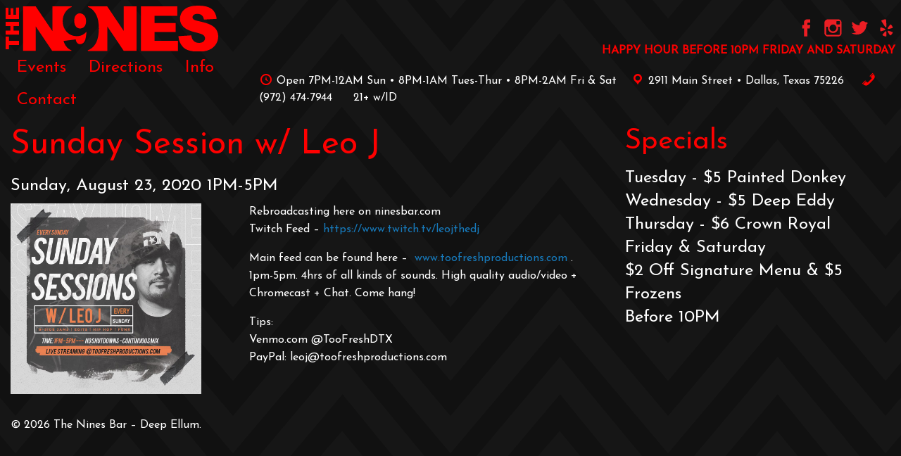

--- FILE ---
content_type: text/html; charset=UTF-8
request_url: https://ninesbar.com/event/sunday-session-w-leo-j-200823/
body_size: 9769
content:

<!doctype html>

  <html class="no-js"  dir="ltr" lang="en-US" prefix="og: https://ogp.me/ns#">

	<head>
		<meta charset="utf-8">
		
		<!-- Force IE to use the latest rendering engine available -->
		<meta http-equiv="X-UA-Compatible" content="IE=edge">

		<!-- Mobile Meta -->
		<meta name="viewport" content="width=device-width, initial-scale=1.0">
		<meta class="foundation-mq">
		
		<!-- If Site Icon isn't set in customizer -->
					<!-- Icons & Favicons -->
			<link rel="icon" href="https://ninesbar.com/wp-content/themes/thenines-joints/favicon.png">
			<link href="https://ninesbar.com/wp-content/themes/thenines-joints/assets/images/apple-icon-touch.png" rel="apple-touch-icon" />	
	    
		<link rel="pingback" href="https://ninesbar.com/xmlrpc.php">

		<title>Sunday Session w/ Leo J | The Nines Bar - Deep Ellum</title>

		<!-- All in One SEO 4.9.3 - aioseo.com -->
	<meta name="robots" content="max-image-preview:large" />
	<meta name="author" content="Allen Falkner"/>
	<link rel="canonical" href="https://ninesbar.com/event/sunday-session-w-leo-j-200823/" />
	<meta name="generator" content="All in One SEO (AIOSEO) 4.9.3" />
		<meta property="og:locale" content="en_US" />
		<meta property="og:site_name" content="The Nines" />
		<meta property="og:type" content="article" />
		<meta property="og:title" content="Sunday Session w/ Leo J" />
		<meta property="og:url" content="https://ninesbar.com/event/sunday-session-w-leo-j-200823/" />
		<meta property="og:image" content="https://ninesbar.com/wp-content/uploads/2019/05/site-header.jpg" />
		<meta property="og:image:secure_url" content="https://ninesbar.com/wp-content/uploads/2019/05/site-header.jpg" />
		<meta property="og:image:width" content="1230" />
		<meta property="og:image:height" content="630" />
		<meta property="article:published_time" content="2020-08-19T17:28:46+00:00" />
		<meta property="article:modified_time" content="2020-08-19T17:46:06+00:00" />
		<meta property="article:publisher" content="https://www.facebook.com/n9nesbar" />
		<meta name="twitter:card" content="summary_large_image" />
		<meta name="twitter:site" content="@ninesbar" />
		<meta name="twitter:title" content="Sunday Session w/ Leo J" />
		<meta name="twitter:image" content="https://ninesbar.com/wp-content/uploads/2019/05/site-header.jpg" />
		<script type="application/ld+json" class="aioseo-schema">
			{"@context":"https:\/\/schema.org","@graph":[{"@type":"BreadcrumbList","@id":"https:\/\/ninesbar.com\/event\/sunday-session-w-leo-j-200823\/#breadcrumblist","itemListElement":[{"@type":"ListItem","@id":"https:\/\/ninesbar.com#listItem","position":1,"name":"Home","item":"https:\/\/ninesbar.com","nextItem":{"@type":"ListItem","@id":"https:\/\/ninesbar.com\/nine_events\/#listItem","name":"Events"}},{"@type":"ListItem","@id":"https:\/\/ninesbar.com\/nine_events\/#listItem","position":2,"name":"Events","item":"https:\/\/ninesbar.com\/nine_events\/","nextItem":{"@type":"ListItem","@id":"https:\/\/ninesbar.com\/event\/sunday-session-w-leo-j-200823\/#listItem","name":"Sunday Session w\/ Leo J"},"previousItem":{"@type":"ListItem","@id":"https:\/\/ninesbar.com#listItem","name":"Home"}},{"@type":"ListItem","@id":"https:\/\/ninesbar.com\/event\/sunday-session-w-leo-j-200823\/#listItem","position":3,"name":"Sunday Session w\/ Leo J","previousItem":{"@type":"ListItem","@id":"https:\/\/ninesbar.com\/nine_events\/#listItem","name":"Events"}}]},{"@type":"Organization","@id":"https:\/\/ninesbar.com\/#organization","name":"The Nines Bar - Deep Ellum","description":"Located in the heart of Deep Ellum, The Nines brings you a wide array of music & eclectic entertainment featuring nationally and locally known DJs and MCs.","url":"https:\/\/ninesbar.com\/","sameAs":["https:\/\/www.instagram.com\/ninesbar\/","https:\/\/www.tiktok.com\/@theninesbar"]},{"@type":"Person","@id":"https:\/\/ninesbar.com\/author\/allen-falkner\/#author","url":"https:\/\/ninesbar.com\/author\/allen-falkner\/","name":"Allen Falkner","image":{"@type":"ImageObject","@id":"https:\/\/ninesbar.com\/event\/sunday-session-w-leo-j-200823\/#authorImage","url":"https:\/\/secure.gravatar.com\/avatar\/80f877c22cb96ccc678d4656415e0bebc02376af7629631e2668d77c5ace0aa9?s=96&d=mm&r=g","width":96,"height":96,"caption":"Allen Falkner"}},{"@type":"WebPage","@id":"https:\/\/ninesbar.com\/event\/sunday-session-w-leo-j-200823\/#webpage","url":"https:\/\/ninesbar.com\/event\/sunday-session-w-leo-j-200823\/","name":"Sunday Session w\/ Leo J | The Nines Bar - Deep Ellum","inLanguage":"en-US","isPartOf":{"@id":"https:\/\/ninesbar.com\/#website"},"breadcrumb":{"@id":"https:\/\/ninesbar.com\/event\/sunday-session-w-leo-j-200823\/#breadcrumblist"},"author":{"@id":"https:\/\/ninesbar.com\/author\/allen-falkner\/#author"},"creator":{"@id":"https:\/\/ninesbar.com\/author\/allen-falkner\/#author"},"image":{"@type":"ImageObject","url":"https:\/\/ninesbar.com\/wp-content\/uploads\/2020\/07\/Sunday-Sessions-Gen.jpg","@id":"https:\/\/ninesbar.com\/event\/sunday-session-w-leo-j-200823\/#mainImage","width":960,"height":960},"primaryImageOfPage":{"@id":"https:\/\/ninesbar.com\/event\/sunday-session-w-leo-j-200823\/#mainImage"},"datePublished":"2020-08-19T17:28:46+00:00","dateModified":"2020-08-19T17:46:06+00:00"},{"@type":"WebSite","@id":"https:\/\/ninesbar.com\/#website","url":"https:\/\/ninesbar.com\/","name":"The Nines Bar - Deep Ellum","description":"Located in the heart of Deep Ellum, The Nines brings you a wide array of music & eclectic entertainment featuring nationally and locally known DJs and MCs.","inLanguage":"en-US","publisher":{"@id":"https:\/\/ninesbar.com\/#organization"}}]}
		</script>
		<!-- All in One SEO -->

<link rel='dns-prefetch' href='//fonts.googleapis.com' />
<link rel="alternate" type="application/rss+xml" title="The Nines Bar - Deep Ellum &raquo; Feed" href="https://ninesbar.com/feed/" />
<link rel="alternate" type="application/rss+xml" title="The Nines Bar - Deep Ellum &raquo; Comments Feed" href="https://ninesbar.com/comments/feed/" />
<link rel="alternate" title="oEmbed (JSON)" type="application/json+oembed" href="https://ninesbar.com/wp-json/oembed/1.0/embed?url=https%3A%2F%2Fninesbar.com%2Fevent%2Fsunday-session-w-leo-j-200823%2F" />
<link rel="alternate" title="oEmbed (XML)" type="text/xml+oembed" href="https://ninesbar.com/wp-json/oembed/1.0/embed?url=https%3A%2F%2Fninesbar.com%2Fevent%2Fsunday-session-w-leo-j-200823%2F&#038;format=xml" />
		<!-- This site uses the Google Analytics by MonsterInsights plugin v9.11.1 - Using Analytics tracking - https://www.monsterinsights.com/ -->
		<!-- Note: MonsterInsights is not currently configured on this site. The site owner needs to authenticate with Google Analytics in the MonsterInsights settings panel. -->
					<!-- No tracking code set -->
				<!-- / Google Analytics by MonsterInsights -->
		<style id='wp-img-auto-sizes-contain-inline-css' type='text/css'>
img:is([sizes=auto i],[sizes^="auto," i]){contain-intrinsic-size:3000px 1500px}
/*# sourceURL=wp-img-auto-sizes-contain-inline-css */
</style>
<style id='wp-emoji-styles-inline-css' type='text/css'>

	img.wp-smiley, img.emoji {
		display: inline !important;
		border: none !important;
		box-shadow: none !important;
		height: 1em !important;
		width: 1em !important;
		margin: 0 0.07em !important;
		vertical-align: -0.1em !important;
		background: none !important;
		padding: 0 !important;
	}
/*# sourceURL=wp-emoji-styles-inline-css */
</style>
<style id='wp-block-library-inline-css' type='text/css'>
:root{--wp-block-synced-color:#7a00df;--wp-block-synced-color--rgb:122,0,223;--wp-bound-block-color:var(--wp-block-synced-color);--wp-editor-canvas-background:#ddd;--wp-admin-theme-color:#007cba;--wp-admin-theme-color--rgb:0,124,186;--wp-admin-theme-color-darker-10:#006ba1;--wp-admin-theme-color-darker-10--rgb:0,107,160.5;--wp-admin-theme-color-darker-20:#005a87;--wp-admin-theme-color-darker-20--rgb:0,90,135;--wp-admin-border-width-focus:2px}@media (min-resolution:192dpi){:root{--wp-admin-border-width-focus:1.5px}}.wp-element-button{cursor:pointer}:root .has-very-light-gray-background-color{background-color:#eee}:root .has-very-dark-gray-background-color{background-color:#313131}:root .has-very-light-gray-color{color:#eee}:root .has-very-dark-gray-color{color:#313131}:root .has-vivid-green-cyan-to-vivid-cyan-blue-gradient-background{background:linear-gradient(135deg,#00d084,#0693e3)}:root .has-purple-crush-gradient-background{background:linear-gradient(135deg,#34e2e4,#4721fb 50%,#ab1dfe)}:root .has-hazy-dawn-gradient-background{background:linear-gradient(135deg,#faaca8,#dad0ec)}:root .has-subdued-olive-gradient-background{background:linear-gradient(135deg,#fafae1,#67a671)}:root .has-atomic-cream-gradient-background{background:linear-gradient(135deg,#fdd79a,#004a59)}:root .has-nightshade-gradient-background{background:linear-gradient(135deg,#330968,#31cdcf)}:root .has-midnight-gradient-background{background:linear-gradient(135deg,#020381,#2874fc)}:root{--wp--preset--font-size--normal:16px;--wp--preset--font-size--huge:42px}.has-regular-font-size{font-size:1em}.has-larger-font-size{font-size:2.625em}.has-normal-font-size{font-size:var(--wp--preset--font-size--normal)}.has-huge-font-size{font-size:var(--wp--preset--font-size--huge)}.has-text-align-center{text-align:center}.has-text-align-left{text-align:left}.has-text-align-right{text-align:right}.has-fit-text{white-space:nowrap!important}#end-resizable-editor-section{display:none}.aligncenter{clear:both}.items-justified-left{justify-content:flex-start}.items-justified-center{justify-content:center}.items-justified-right{justify-content:flex-end}.items-justified-space-between{justify-content:space-between}.screen-reader-text{border:0;clip-path:inset(50%);height:1px;margin:-1px;overflow:hidden;padding:0;position:absolute;width:1px;word-wrap:normal!important}.screen-reader-text:focus{background-color:#ddd;clip-path:none;color:#444;display:block;font-size:1em;height:auto;left:5px;line-height:normal;padding:15px 23px 14px;text-decoration:none;top:5px;width:auto;z-index:100000}html :where(.has-border-color){border-style:solid}html :where([style*=border-top-color]){border-top-style:solid}html :where([style*=border-right-color]){border-right-style:solid}html :where([style*=border-bottom-color]){border-bottom-style:solid}html :where([style*=border-left-color]){border-left-style:solid}html :where([style*=border-width]){border-style:solid}html :where([style*=border-top-width]){border-top-style:solid}html :where([style*=border-right-width]){border-right-style:solid}html :where([style*=border-bottom-width]){border-bottom-style:solid}html :where([style*=border-left-width]){border-left-style:solid}html :where(img[class*=wp-image-]){height:auto;max-width:100%}:where(figure){margin:0 0 1em}html :where(.is-position-sticky){--wp-admin--admin-bar--position-offset:var(--wp-admin--admin-bar--height,0px)}@media screen and (max-width:600px){html :where(.is-position-sticky){--wp-admin--admin-bar--position-offset:0px}}

/*# sourceURL=wp-block-library-inline-css */
</style><style id='global-styles-inline-css' type='text/css'>
:root{--wp--preset--aspect-ratio--square: 1;--wp--preset--aspect-ratio--4-3: 4/3;--wp--preset--aspect-ratio--3-4: 3/4;--wp--preset--aspect-ratio--3-2: 3/2;--wp--preset--aspect-ratio--2-3: 2/3;--wp--preset--aspect-ratio--16-9: 16/9;--wp--preset--aspect-ratio--9-16: 9/16;--wp--preset--color--black: #000000;--wp--preset--color--cyan-bluish-gray: #abb8c3;--wp--preset--color--white: #ffffff;--wp--preset--color--pale-pink: #f78da7;--wp--preset--color--vivid-red: #cf2e2e;--wp--preset--color--luminous-vivid-orange: #ff6900;--wp--preset--color--luminous-vivid-amber: #fcb900;--wp--preset--color--light-green-cyan: #7bdcb5;--wp--preset--color--vivid-green-cyan: #00d084;--wp--preset--color--pale-cyan-blue: #8ed1fc;--wp--preset--color--vivid-cyan-blue: #0693e3;--wp--preset--color--vivid-purple: #9b51e0;--wp--preset--gradient--vivid-cyan-blue-to-vivid-purple: linear-gradient(135deg,rgb(6,147,227) 0%,rgb(155,81,224) 100%);--wp--preset--gradient--light-green-cyan-to-vivid-green-cyan: linear-gradient(135deg,rgb(122,220,180) 0%,rgb(0,208,130) 100%);--wp--preset--gradient--luminous-vivid-amber-to-luminous-vivid-orange: linear-gradient(135deg,rgb(252,185,0) 0%,rgb(255,105,0) 100%);--wp--preset--gradient--luminous-vivid-orange-to-vivid-red: linear-gradient(135deg,rgb(255,105,0) 0%,rgb(207,46,46) 100%);--wp--preset--gradient--very-light-gray-to-cyan-bluish-gray: linear-gradient(135deg,rgb(238,238,238) 0%,rgb(169,184,195) 100%);--wp--preset--gradient--cool-to-warm-spectrum: linear-gradient(135deg,rgb(74,234,220) 0%,rgb(151,120,209) 20%,rgb(207,42,186) 40%,rgb(238,44,130) 60%,rgb(251,105,98) 80%,rgb(254,248,76) 100%);--wp--preset--gradient--blush-light-purple: linear-gradient(135deg,rgb(255,206,236) 0%,rgb(152,150,240) 100%);--wp--preset--gradient--blush-bordeaux: linear-gradient(135deg,rgb(254,205,165) 0%,rgb(254,45,45) 50%,rgb(107,0,62) 100%);--wp--preset--gradient--luminous-dusk: linear-gradient(135deg,rgb(255,203,112) 0%,rgb(199,81,192) 50%,rgb(65,88,208) 100%);--wp--preset--gradient--pale-ocean: linear-gradient(135deg,rgb(255,245,203) 0%,rgb(182,227,212) 50%,rgb(51,167,181) 100%);--wp--preset--gradient--electric-grass: linear-gradient(135deg,rgb(202,248,128) 0%,rgb(113,206,126) 100%);--wp--preset--gradient--midnight: linear-gradient(135deg,rgb(2,3,129) 0%,rgb(40,116,252) 100%);--wp--preset--font-size--small: 13px;--wp--preset--font-size--medium: 20px;--wp--preset--font-size--large: 36px;--wp--preset--font-size--x-large: 42px;--wp--preset--spacing--20: 0.44rem;--wp--preset--spacing--30: 0.67rem;--wp--preset--spacing--40: 1rem;--wp--preset--spacing--50: 1.5rem;--wp--preset--spacing--60: 2.25rem;--wp--preset--spacing--70: 3.38rem;--wp--preset--spacing--80: 5.06rem;--wp--preset--shadow--natural: 6px 6px 9px rgba(0, 0, 0, 0.2);--wp--preset--shadow--deep: 12px 12px 50px rgba(0, 0, 0, 0.4);--wp--preset--shadow--sharp: 6px 6px 0px rgba(0, 0, 0, 0.2);--wp--preset--shadow--outlined: 6px 6px 0px -3px rgb(255, 255, 255), 6px 6px rgb(0, 0, 0);--wp--preset--shadow--crisp: 6px 6px 0px rgb(0, 0, 0);}:where(.is-layout-flex){gap: 0.5em;}:where(.is-layout-grid){gap: 0.5em;}body .is-layout-flex{display: flex;}.is-layout-flex{flex-wrap: wrap;align-items: center;}.is-layout-flex > :is(*, div){margin: 0;}body .is-layout-grid{display: grid;}.is-layout-grid > :is(*, div){margin: 0;}:where(.wp-block-columns.is-layout-flex){gap: 2em;}:where(.wp-block-columns.is-layout-grid){gap: 2em;}:where(.wp-block-post-template.is-layout-flex){gap: 1.25em;}:where(.wp-block-post-template.is-layout-grid){gap: 1.25em;}.has-black-color{color: var(--wp--preset--color--black) !important;}.has-cyan-bluish-gray-color{color: var(--wp--preset--color--cyan-bluish-gray) !important;}.has-white-color{color: var(--wp--preset--color--white) !important;}.has-pale-pink-color{color: var(--wp--preset--color--pale-pink) !important;}.has-vivid-red-color{color: var(--wp--preset--color--vivid-red) !important;}.has-luminous-vivid-orange-color{color: var(--wp--preset--color--luminous-vivid-orange) !important;}.has-luminous-vivid-amber-color{color: var(--wp--preset--color--luminous-vivid-amber) !important;}.has-light-green-cyan-color{color: var(--wp--preset--color--light-green-cyan) !important;}.has-vivid-green-cyan-color{color: var(--wp--preset--color--vivid-green-cyan) !important;}.has-pale-cyan-blue-color{color: var(--wp--preset--color--pale-cyan-blue) !important;}.has-vivid-cyan-blue-color{color: var(--wp--preset--color--vivid-cyan-blue) !important;}.has-vivid-purple-color{color: var(--wp--preset--color--vivid-purple) !important;}.has-black-background-color{background-color: var(--wp--preset--color--black) !important;}.has-cyan-bluish-gray-background-color{background-color: var(--wp--preset--color--cyan-bluish-gray) !important;}.has-white-background-color{background-color: var(--wp--preset--color--white) !important;}.has-pale-pink-background-color{background-color: var(--wp--preset--color--pale-pink) !important;}.has-vivid-red-background-color{background-color: var(--wp--preset--color--vivid-red) !important;}.has-luminous-vivid-orange-background-color{background-color: var(--wp--preset--color--luminous-vivid-orange) !important;}.has-luminous-vivid-amber-background-color{background-color: var(--wp--preset--color--luminous-vivid-amber) !important;}.has-light-green-cyan-background-color{background-color: var(--wp--preset--color--light-green-cyan) !important;}.has-vivid-green-cyan-background-color{background-color: var(--wp--preset--color--vivid-green-cyan) !important;}.has-pale-cyan-blue-background-color{background-color: var(--wp--preset--color--pale-cyan-blue) !important;}.has-vivid-cyan-blue-background-color{background-color: var(--wp--preset--color--vivid-cyan-blue) !important;}.has-vivid-purple-background-color{background-color: var(--wp--preset--color--vivid-purple) !important;}.has-black-border-color{border-color: var(--wp--preset--color--black) !important;}.has-cyan-bluish-gray-border-color{border-color: var(--wp--preset--color--cyan-bluish-gray) !important;}.has-white-border-color{border-color: var(--wp--preset--color--white) !important;}.has-pale-pink-border-color{border-color: var(--wp--preset--color--pale-pink) !important;}.has-vivid-red-border-color{border-color: var(--wp--preset--color--vivid-red) !important;}.has-luminous-vivid-orange-border-color{border-color: var(--wp--preset--color--luminous-vivid-orange) !important;}.has-luminous-vivid-amber-border-color{border-color: var(--wp--preset--color--luminous-vivid-amber) !important;}.has-light-green-cyan-border-color{border-color: var(--wp--preset--color--light-green-cyan) !important;}.has-vivid-green-cyan-border-color{border-color: var(--wp--preset--color--vivid-green-cyan) !important;}.has-pale-cyan-blue-border-color{border-color: var(--wp--preset--color--pale-cyan-blue) !important;}.has-vivid-cyan-blue-border-color{border-color: var(--wp--preset--color--vivid-cyan-blue) !important;}.has-vivid-purple-border-color{border-color: var(--wp--preset--color--vivid-purple) !important;}.has-vivid-cyan-blue-to-vivid-purple-gradient-background{background: var(--wp--preset--gradient--vivid-cyan-blue-to-vivid-purple) !important;}.has-light-green-cyan-to-vivid-green-cyan-gradient-background{background: var(--wp--preset--gradient--light-green-cyan-to-vivid-green-cyan) !important;}.has-luminous-vivid-amber-to-luminous-vivid-orange-gradient-background{background: var(--wp--preset--gradient--luminous-vivid-amber-to-luminous-vivid-orange) !important;}.has-luminous-vivid-orange-to-vivid-red-gradient-background{background: var(--wp--preset--gradient--luminous-vivid-orange-to-vivid-red) !important;}.has-very-light-gray-to-cyan-bluish-gray-gradient-background{background: var(--wp--preset--gradient--very-light-gray-to-cyan-bluish-gray) !important;}.has-cool-to-warm-spectrum-gradient-background{background: var(--wp--preset--gradient--cool-to-warm-spectrum) !important;}.has-blush-light-purple-gradient-background{background: var(--wp--preset--gradient--blush-light-purple) !important;}.has-blush-bordeaux-gradient-background{background: var(--wp--preset--gradient--blush-bordeaux) !important;}.has-luminous-dusk-gradient-background{background: var(--wp--preset--gradient--luminous-dusk) !important;}.has-pale-ocean-gradient-background{background: var(--wp--preset--gradient--pale-ocean) !important;}.has-electric-grass-gradient-background{background: var(--wp--preset--gradient--electric-grass) !important;}.has-midnight-gradient-background{background: var(--wp--preset--gradient--midnight) !important;}.has-small-font-size{font-size: var(--wp--preset--font-size--small) !important;}.has-medium-font-size{font-size: var(--wp--preset--font-size--medium) !important;}.has-large-font-size{font-size: var(--wp--preset--font-size--large) !important;}.has-x-large-font-size{font-size: var(--wp--preset--font-size--x-large) !important;}
/*# sourceURL=global-styles-inline-css */
</style>

<style id='classic-theme-styles-inline-css' type='text/css'>
/*! This file is auto-generated */
.wp-block-button__link{color:#fff;background-color:#32373c;border-radius:9999px;box-shadow:none;text-decoration:none;padding:calc(.667em + 2px) calc(1.333em + 2px);font-size:1.125em}.wp-block-file__button{background:#32373c;color:#fff;text-decoration:none}
/*# sourceURL=/wp-includes/css/classic-themes.min.css */
</style>
<link rel='stylesheet' id='dashicons-css' href='https://ninesbar.com/wp-includes/css/dashicons.min.css?ver=6.9' type='text/css' media='all' />
<link rel='stylesheet' id='foundation-css-css' href='https://ninesbar.com/wp-content/themes/thenines-joints/foundation-sites/dist/css/foundation.min.css?ver=6.4.1' type='text/css' media='all' />
<link rel='stylesheet' id='site-css-css' href='https://ninesbar.com/wp-content/themes/thenines-joints/assets/styles/style.css?ver=1559228391ad' type='text/css' media='all' />
<link rel='stylesheet' id='site-fonts-css' href='https://fonts.googleapis.com/css?family=Josefin+Sans%7CJosefin+Slab%7CKreon%7COswald%7CRighteous%7CFjalla+One&#038;ver=1.1.2' type='text/css' media='all' />
<script type="text/javascript" src="https://ninesbar.com/wp-includes/js/jquery/jquery.min.js?ver=3.7.1" id="jquery-core-js"></script>
<script type="text/javascript" src="https://ninesbar.com/wp-includes/js/jquery/jquery-migrate.min.js?ver=3.4.1" id="jquery-migrate-js"></script>
<link rel="https://api.w.org/" href="https://ninesbar.com/wp-json/" /><link rel="alternate" title="JSON" type="application/json" href="https://ninesbar.com/wp-json/wp/v2/events-api/2127" /><link rel='shortlink' href='https://ninesbar.com/?p=2127' />
		
		
<!-- Google tag (gtag.js) -->
<script async src="https://www.googletagmanager.com/gtag/js?id=G-CNKMJ0LEVM"></script>
<script>
  window.dataLayer = window.dataLayer || [];
  function gtag(){dataLayer.push(arguments);}
  gtag('js', new Date());

  gtag('config', 'G-CNKMJ0LEVM');
</script>


	</head>
			
	<body data-rsssl=1 class="wp-singular nines_calendar-template-default single single-nines_calendar postid-2127 wp-theme-thenines-joints">

		<div class="off-canvas-wrapper">
			
			<!-- Load off-canvas container. Feel free to remove if not using. -->			
			
<div class="off-canvas position-right" id="off-canvas" data-off-canvas>
	<div class='off-canvas-social-icons'>
		<a href="https://www.facebook.com/n9nesbar/" target="_new"><div class='social-icon facebook'></div></a><a href="https://www.instagram.com/ninesbar" target="_new"><div class='social-icon instagram'></div></a><a href="https://twitter.com/ninesbar" target="_new"><div class='social-icon twitter'></div></a><a href="https://www.yelp.com/biz/the-nines-dallas" target="_new"><div class='social-icon yelp'></div></a>
	</div>
	<ul id="offcanvas-nav" class="vertical menu accordion-menu" data-accordion-menu><li id="menu-item-86" class="menu-item menu-item-type-post_type menu-item-object-page menu-item-home menu-item-86"><a href="https://ninesbar.com/">Home</a></li>
<li id="menu-item-85" class="menu-item menu-item-type-post_type menu-item-object-page menu-item-85"><a href="https://ninesbar.com/events/">Events</a></li>
<li id="menu-item-84" class="menu-item menu-item-type-post_type menu-item-object-page menu-item-84"><a href="https://ninesbar.com/directions/">Directions</a></li>
<li id="menu-item-83" class="menu-item menu-item-type-post_type menu-item-object-page menu-item-83"><a href="https://ninesbar.com/info/">Info</a></li>
<li id="menu-item-82" class="menu-item menu-item-type-post_type menu-item-object-page menu-item-82"><a href="https://ninesbar.com/contact/">Contact</a></li>
</ul>
	
</div>
			
			<div class="off-canvas-content" data-off-canvas-content>
				
				<header class="header" role="banner">
							
					 <!-- This navs will be applied to the topbar, above all content 
						  To see additional nav styles, visit the /parts directory -->
					 
<div class="top-bar" id="main-menu">
	<div class="top-bar-left">
			<a href="https://ninesbar.com"><img src='https://ninesbar.com/wp-content/themes/thenines-joints/assets/images/nines-logo.svg' alt="Nines Bar" class='nines-logo-img' style='max-width:302px;'></a>
			<div class="top-bar-right float-right show-for-small-only">
				<a data-toggle="off-canvas"><div class="hamburger"></div><div class="hamburger"></div><div class="hamburger"></div></a>
			</div>
			<div class="show-for-medium primary-nav"><ul id="main-nav" class="medium-horizontal menu" data-responsive-menu="accordion medium-dropdown"><li id="menu-item-50" class="menu-item menu-item-type-post_type menu-item-object-page menu-item-50"><a href="https://ninesbar.com/events/">Events</a></li>
<li id="menu-item-49" class="menu-item menu-item-type-post_type menu-item-object-page menu-item-49"><a href="https://ninesbar.com/directions/">Directions</a></li>
<li id="menu-item-48" class="menu-item menu-item-type-post_type menu-item-object-page menu-item-48"><a href="https://ninesbar.com/info/">Info</a></li>
<li id="menu-item-47" class="menu-item menu-item-type-post_type menu-item-object-page menu-item-47"><a href="https://ninesbar.com/contact/">Contact</a></li>
</ul></div>
	</div>
	<div class="top-bar-right">
		<div class='social-icons'>
			<a href="https://www.facebook.com/n9nesbar/" target="_new"><div class='social-icon facebook'></div></a>
			<a href="https://www.instagram.com/ninesbar" target="_new"><div class='social-icon instagram'></div></a>
			<a href="https://twitter.com/ninesbar" target="_new"><div class='social-icon twitter'></div></a>
			<a href="https://www.yelp.com/biz/the-nines-dallas" target="_new"><div class='social-icon yelp'></div></a>
			<div class='hh-header'>Happy Hour Before 10PM Friday and Saturday</div>
			
		</div>
		<div class='header-address'><span class='dashicons dashicons-clock'></span> Open 7PM-12AM Sun &bull; 8PM-1AM Tues-Thur &bull; 8PM-2AM Fri &amp; Sat<span class='header-bull hide-for-small-only'>&nbsp;&nbsp;&nbsp;</span><a href="https://www.google.com/maps/place/The+Nines/@32.7844571,-96.7816649,15z/data=!4m5!3m4!1s0x0:0x298930b371746da2!8m2!3d32.7844571!4d-96.7816649" target="_new" class='header-map'>
		<span class="dashicons dashicons-location"></span> 2911 Main Street &bull; Dallas, Texas 75226</a> <span class='header-bull hide-for-small-only'>&nbsp;&nbsp;&nbsp;</span> <a href='tel:9724747944' class='header-phone'>
		<span class="dashicons dashicons-phone"></span> ‪(972) 474-7944‬</a>
		<span class="dashicons dashicons-users"></span> ‪21+ w/ID</a></div>
		
	</div>
</div>	 	
				</header> <!-- end .header -->			
<div class="content">

	<div class="inner-content grid-x grid-margin-x grid-padding-x">

		<main class="main small-12 medium-8 large-8 cell" role="main">
		
		    		
		    	<meta property="og:url" content="https://ninesbar.com/event/sunday-session-w-leo-j-200823/" />
<meta property="og:image" content="https://ninesbar.com/wp-content/uploads/2020/07/Sunday-Sessions-Gen.jpg" />
<meta property="og:title" content="Sunday Session w/ Leo J" />
<meta property="og:type" content="event" />
<meta property="og:description" content="Rebroadcasting here on ninesbar.com
Twitch Feed - https://www.twitch.tv/leojthedj

Main feed can be found here - &nbsp;www.toofreshproductions.com . 1pm-5pm. 4hrs of all kinds of sounds. High quality audio/video + Chromecast + Chat. Come hang!

Tips:
Venmo.com @TooFreshDTX
PayPal: leoj@toofreshproductions.com" />

<meta name="twitter:card" content="summary_large_image" />
<meta property="twitter:image" content="https://ninesbar.com/wp-content/uploads/2020/07/Sunday-Sessions-Gen.jpg" />
<meta property="twitter:title" content="Sunday Session w/ Leo J" />
<article id="post-2127" class="post-2127 nines_calendar type-nines_calendar status-publish has-post-thumbnail hentry" role="article" itemscope itemtype="http://schema.org/BlogPosting">
						
	<header class="article-header">	
		
		<h1 class="entry-title single-title" itemprop="headline">Sunday Session w/ Leo J</h1>
		
					<h3>Sunday, August 23, 2020 1PM-5PM</h3>
		
		    </header> <!-- end article header -->
					
    <section class="entry-content grid-x" itemprop="text">
		<div class='large-4 cell'>
			<img width="960" height="960" src="https://ninesbar.com/wp-content/uploads/2020/07/Sunday-Sessions-Gen.jpg" class="attachment-large size-large wp-post-image" alt="" decoding="async" fetchpriority="high" srcset="https://ninesbar.com/wp-content/uploads/2020/07/Sunday-Sessions-Gen.jpg 960w, https://ninesbar.com/wp-content/uploads/2020/07/Sunday-Sessions-Gen-300x300.jpg 300w, https://ninesbar.com/wp-content/uploads/2020/07/Sunday-Sessions-Gen-150x150.jpg 150w, https://ninesbar.com/wp-content/uploads/2020/07/Sunday-Sessions-Gen-768x768.jpg 768w, https://ninesbar.com/wp-content/uploads/2020/07/Sunday-Sessions-Gen-320x320.jpg 320w, https://ninesbar.com/wp-content/uploads/2020/07/Sunday-Sessions-Gen-125x125.jpg 125w" sizes="(max-width: 960px) 100vw, 960px" />		</div>
		<div class='large-1 cell'></div>
		<div class='large-7 cell'><p>Rebroadcasting here on ninesbar.com<br />
Twitch Feed &#8211; <a href="https://www.twitch.tv/leojthedj?fbclid=IwAR2SI9WY5-9xneBOFlZruQCmTaSZuOJARTkYExInp7remm5tQkzy4nz9b2M" target="_blank" rel="nofollow noopener noreferrer" data-lynx-mode="hover" data-lynx-uri="https://l.facebook.com/l.php?u=https%3A%2F%2Fwww.twitch.tv%2Fleojthedj%3Ffbclid%3DIwAR2SI9WY5-9xneBOFlZruQCmTaSZuOJARTkYExInp7remm5tQkzy4nz9b2M&amp;h=AT3l5ZkPar4Ut8Vy_xHZFevy-UMydaF56mqYylbl8K50Odyf4V1t97ccWhyniXl2R9Oy4BHQtA78AjFThho7XLvys8QR37ABdG-dSgSAtt7rxSjS7n6o_dTXqT0eZ8ajokuI2GM30eAbpASl3mkn9tCZ9A">https://www.twitch.tv/leojthedj</a></p>
<p>Main feed can be found here &#8211; &nbsp;<a href="http://www.toofreshproductions.com/?fbclid=IwAR2nv0O3dgzma4drgD7W-iGwtj0qsy0PKaDglLUU73D9PRDEJrGNZJiXHTc" target="_blank" rel="nofollow noopener noreferrer" data-lynx-mode="origin" data-lynx-uri="https://l.facebook.com/l.php?u=http%3A%2F%2Fwww.toofreshproductions.com%2F%3Ffbclid%3DIwAR2nv0O3dgzma4drgD7W-iGwtj0qsy0PKaDglLUU73D9PRDEJrGNZJiXHTc&amp;h=AT2Htv1L5LvuT34kOfiU8xK0VcYViwBiRPrq-Ny0KZOi2GhF4kYOPgH5symW24QeZvXBbxM2xgAzLlq3_w2gxTqfe9YFahAJmxS-9pEHiAi_uLtYItSIGwV1ni5JmMhXRHsAXK5Aub3c30KDngadhZAS2EQxSRA">www.toofreshproductions.co<wbr>m</a> . 1pm-5pm. 4hrs of all kinds of sounds. High quality audio/video + Chromecast + Chat. Come hang!</p>
<p>Tips:<br />
Venmo.com @TooFreshDTX<br />
PayPal: leoj@toofreshproductions.com</p>
</div>
	</section> <!-- end article section -->
						
	<footer class="article-footer">
				<p class="tags"></p>	
	</footer> <!-- end article footer -->
						
	
<div id="comments" class="comments-area">

	
	
	
	
</div><!-- #comments -->	
													
</article> <!-- end article -->		    	
		    
		</main> <!-- end #main -->

		
<div id="sidebar1" class="sidebar small-12 medium-4 large-4 cell" role="complementary">

	
		<div id="block-2" class="widget widget_block"><h2>
	Specials<br>
</h2>
<h3>
	Tuesday - $5 Painted Donkey<br>	
	Wednesday - $5 Deep Eddy<br>
	Thursday - $6 Crown Royal<br>
	Friday &amp; Saturday<br>
	$2 Off Signature Menu &amp; $5 Frozens<br>
	Before 10PM<br>
</h3></div>
	
</div>
	</div> <!-- end #inner-content -->

</div> <!-- end #content -->

					
				<footer class="footer" role="contentinfo">
					
					<div class="inner-footer grid-x grid-margin-x grid-padding-x">
						
						<div class="small-12 medium-12 large-12 cell">
							<nav role="navigation">
	    							    					</nav>
	    				</div>
						
						<div class="small-12 medium-12 large-12 cell">
							<p class="source-org copyright">&copy; 2026 The Nines Bar &#8211; Deep Ellum.</p>
						</div>
					
					</div> <!-- end #inner-footer -->
				
				</footer> <!-- end .footer -->
			
			</div>  <!-- end .off-canvas-content -->
					
		</div> <!-- end .off-canvas-wrapper -->
		
		<script type="speculationrules">
{"prefetch":[{"source":"document","where":{"and":[{"href_matches":"/*"},{"not":{"href_matches":["/wp-*.php","/wp-admin/*","/wp-content/uploads/*","/wp-content/*","/wp-content/plugins/*","/wp-content/themes/thenines-joints/*","/*\\?(.+)"]}},{"not":{"selector_matches":"a[rel~=\"nofollow\"]"}},{"not":{"selector_matches":".no-prefetch, .no-prefetch a"}}]},"eagerness":"conservative"}]}
</script>
<script>function loadScript(a){var b=document.getElementsByTagName("head")[0],c=document.createElement("script");c.type="text/javascript",c.src="https://tracker.metricool.com/app/resources/be.js",c.onreadystatechange=a,c.onload=a,b.appendChild(c)}loadScript(function(){beTracker.t({hash:'66af00044aa216406afeab231d9c231f'})})</script><script type="text/javascript" src="https://ninesbar.com/wp-content/themes/thenines-joints/foundation-sites/dist/js/foundation.min.js?ver=6.4.1" id="foundation-js-js"></script>
<script type="text/javascript" src="https://ninesbar.com/wp-content/themes/thenines-joints/assets/scripts/scripts.js?ver=1559228391" id="site-js-js"></script>
<script id="wp-emoji-settings" type="application/json">
{"baseUrl":"https://s.w.org/images/core/emoji/17.0.2/72x72/","ext":".png","svgUrl":"https://s.w.org/images/core/emoji/17.0.2/svg/","svgExt":".svg","source":{"concatemoji":"https://ninesbar.com/wp-includes/js/wp-emoji-release.min.js?ver=6.9"}}
</script>
<script type="module">
/* <![CDATA[ */
/*! This file is auto-generated */
const a=JSON.parse(document.getElementById("wp-emoji-settings").textContent),o=(window._wpemojiSettings=a,"wpEmojiSettingsSupports"),s=["flag","emoji"];function i(e){try{var t={supportTests:e,timestamp:(new Date).valueOf()};sessionStorage.setItem(o,JSON.stringify(t))}catch(e){}}function c(e,t,n){e.clearRect(0,0,e.canvas.width,e.canvas.height),e.fillText(t,0,0);t=new Uint32Array(e.getImageData(0,0,e.canvas.width,e.canvas.height).data);e.clearRect(0,0,e.canvas.width,e.canvas.height),e.fillText(n,0,0);const a=new Uint32Array(e.getImageData(0,0,e.canvas.width,e.canvas.height).data);return t.every((e,t)=>e===a[t])}function p(e,t){e.clearRect(0,0,e.canvas.width,e.canvas.height),e.fillText(t,0,0);var n=e.getImageData(16,16,1,1);for(let e=0;e<n.data.length;e++)if(0!==n.data[e])return!1;return!0}function u(e,t,n,a){switch(t){case"flag":return n(e,"\ud83c\udff3\ufe0f\u200d\u26a7\ufe0f","\ud83c\udff3\ufe0f\u200b\u26a7\ufe0f")?!1:!n(e,"\ud83c\udde8\ud83c\uddf6","\ud83c\udde8\u200b\ud83c\uddf6")&&!n(e,"\ud83c\udff4\udb40\udc67\udb40\udc62\udb40\udc65\udb40\udc6e\udb40\udc67\udb40\udc7f","\ud83c\udff4\u200b\udb40\udc67\u200b\udb40\udc62\u200b\udb40\udc65\u200b\udb40\udc6e\u200b\udb40\udc67\u200b\udb40\udc7f");case"emoji":return!a(e,"\ud83e\u1fac8")}return!1}function f(e,t,n,a){let r;const o=(r="undefined"!=typeof WorkerGlobalScope&&self instanceof WorkerGlobalScope?new OffscreenCanvas(300,150):document.createElement("canvas")).getContext("2d",{willReadFrequently:!0}),s=(o.textBaseline="top",o.font="600 32px Arial",{});return e.forEach(e=>{s[e]=t(o,e,n,a)}),s}function r(e){var t=document.createElement("script");t.src=e,t.defer=!0,document.head.appendChild(t)}a.supports={everything:!0,everythingExceptFlag:!0},new Promise(t=>{let n=function(){try{var e=JSON.parse(sessionStorage.getItem(o));if("object"==typeof e&&"number"==typeof e.timestamp&&(new Date).valueOf()<e.timestamp+604800&&"object"==typeof e.supportTests)return e.supportTests}catch(e){}return null}();if(!n){if("undefined"!=typeof Worker&&"undefined"!=typeof OffscreenCanvas&&"undefined"!=typeof URL&&URL.createObjectURL&&"undefined"!=typeof Blob)try{var e="postMessage("+f.toString()+"("+[JSON.stringify(s),u.toString(),c.toString(),p.toString()].join(",")+"));",a=new Blob([e],{type:"text/javascript"});const r=new Worker(URL.createObjectURL(a),{name:"wpTestEmojiSupports"});return void(r.onmessage=e=>{i(n=e.data),r.terminate(),t(n)})}catch(e){}i(n=f(s,u,c,p))}t(n)}).then(e=>{for(const n in e)a.supports[n]=e[n],a.supports.everything=a.supports.everything&&a.supports[n],"flag"!==n&&(a.supports.everythingExceptFlag=a.supports.everythingExceptFlag&&a.supports[n]);var t;a.supports.everythingExceptFlag=a.supports.everythingExceptFlag&&!a.supports.flag,a.supports.everything||((t=a.source||{}).concatemoji?r(t.concatemoji):t.wpemoji&&t.twemoji&&(r(t.twemoji),r(t.wpemoji)))});
//# sourceURL=https://ninesbar.com/wp-includes/js/wp-emoji-loader.min.js
/* ]]> */
</script>
		
	</body>
	
</html> <!-- end page -->

<!-- Page supported by LiteSpeed Cache 6.5.4 on 2026-01-21 06:45:08 -->

--- FILE ---
content_type: image/svg+xml
request_url: https://ninesbar.com/wp-content/themes/thenines-joints/assets/images/social-icons/facebook.svg
body_size: 177
content:
<?xml version="1.0" encoding="utf-8"?>
<!-- Generator: Adobe Illustrator 23.0.2, SVG Export Plug-In . SVG Version: 6.00 Build 0)  -->
<svg version="1.1" id="Layer_1" xmlns="http://www.w3.org/2000/svg" xmlns:xlink="http://www.w3.org/1999/xlink" x="0px" y="0px"
	 viewBox="0 0 32 32" style="enable-background:new 0 0 32 32;" xml:space="preserve">
<style type="text/css">
	.st0{fill:#EC1E24;}
</style>
<g>
	<polygon class="st0" points="22.09,17.21 8.54,17.21 8.54,10.96 23.13,10.96 	"/>
	<path id="Facebook_3_" class="st0" d="M11.7,6.84c0,0.82,0,24.96,0,24.96h6.22c0,0,0-23.4,0-23.96c0-0.68,0.39-1.04,1.04-1.04
		c1.38,0,2.81,0,4.17,0c0-0.75,0-3.87,0-6.25c-1.82,0-3.89,0-4.8,0C11.54,0.54,11.7,6.02,11.7,6.84z"/>
</g>
</svg>


--- FILE ---
content_type: image/svg+xml
request_url: https://ninesbar.com/wp-content/themes/thenines-joints/assets/images/ninesbg1.svg
body_size: 6580
content:
<?xml version="1.0" encoding="utf-8"?>
<!-- Generator: Adobe Illustrator 23.0.2, SVG Export Plug-In . SVG Version: 6.00 Build 0)  -->
<svg version="1.1" xmlns="http://www.w3.org/2000/svg" xmlns:xlink="http://www.w3.org/1999/xlink" x="0px" y="0px"
	 viewBox="0 0 800 800" style="enable-background:new 0 0 800 800;" xml:space="preserve">
<style type="text/css">
	.st0{fill:#1D1D1B;}
	.st1{fill:#FFFFFF;}
	.st2{opacity:0.98;fill:#111111;}
</style>
<g id="pattern">
	<g>
		<g>
			<polygon class="st0" points="800,13.69 800,0 799.91,0 788.36,13.69 			"/>
			<polygon class="st1" points="788.36,13.69 799.91,0 786.31,0 786.31,13.69 			"/>
			<polygon class="st0" points="786.31,111.91 800,95.55 800,63.01 786.31,79.3 			"/>
			<polygon class="st0" points="800,206.84 800,193.04 788.36,206.84 			"/>
			<polygon class="st0" points="786.31,16.38 786.31,46.28 800,29.99 800,13.69 788.36,13.69 			"/>
			<polygon class="st0" points="786.31,145.02 786.31,176.32 800,160.09 800,128.66 			"/>
			<polygon class="st1" points="786.31,79.3 800,63.01 800,29.99 786.31,46.28 			"/>
			<polygon class="st1" points="786.31,206.84 788.36,206.84 800,193.04 800,160.09 786.31,176.32 			"/>
			<polygon class="st1" points="786.31,145.02 800,128.66 800,95.55 786.31,111.91 			"/>
			<polygon class="st1" points="788.36,13.69 786.31,13.69 786.31,16.38 			"/>
			<polygon class="st0" points="786.31,305.06 800,288.7 800,256.17 786.31,272.46 			"/>
			<polygon class="st0" points="800,400 800,386.2 788.36,400 			"/>
			<polygon class="st0" points="786.31,209.54 786.31,239.43 800,223.15 800,206.84 788.36,206.84 			"/>
			<polygon class="st0" points="786.31,369.47 800,353.24 800,321.81 786.31,338.17 			"/>
			<polygon class="st1" points="786.31,272.46 800,256.17 800,223.15 786.31,239.43 			"/>
			<polygon class="st1" points="786.31,400 788.36,400 800,386.2 800,353.24 786.31,369.47 			"/>
			<polygon class="st1" points="786.31,338.17 800,321.81 800,288.7 786.31,305.06 			"/>
			<polygon class="st1" points="788.36,206.84 786.31,206.84 786.31,209.54 			"/>
			<polygon class="st0" points="786.31,498.22 800,481.86 800,449.33 786.31,465.61 			"/>
			<polygon class="st0" points="800,593.16 800,579.36 788.36,593.16 			"/>
			<polygon class="st0" points="786.31,402.69 786.31,432.59 800,416.3 800,400 788.36,400 			"/>
			<polygon class="st0" points="786.31,562.63 800,546.4 800,514.97 786.31,531.33 			"/>
			<polygon class="st1" points="786.31,465.61 800,449.33 800,416.3 786.31,432.59 			"/>
			<polygon class="st1" points="786.31,593.16 788.36,593.16 800,579.36 800,546.4 786.31,562.63 			"/>
			<polygon class="st1" points="786.31,531.33 800,514.97 800,481.86 786.31,498.22 			"/>
			<polygon class="st1" points="788.36,400 786.31,400 786.31,402.69 			"/>
			<polygon class="st0" points="786.31,691.37 800,675.02 800,642.48 786.31,658.77 			"/>
			<polygon class="st0" points="800,786.31 800,772.51 788.36,786.31 			"/>
			<polygon class="st0" points="786.31,595.85 786.31,625.74 800,609.46 800,593.16 788.36,593.16 			"/>
			<polygon class="st0" points="786.31,755.78 800,739.55 800,708.13 786.31,724.48 			"/>
			<polygon class="st1" points="786.31,658.77 800,642.48 800,609.46 786.31,625.74 			"/>
			<polygon class="st1" points="786.31,786.31 788.36,786.31 800,772.51 800,739.55 786.31,755.78 			"/>
			<polygon class="st1" points="786.31,724.48 800,708.13 800,675.02 786.31,691.37 			"/>
			<polygon class="st1" points="788.36,593.16 786.31,593.16 786.31,595.85 			"/>
			<polygon class="st0" points="786.31,789.01 786.31,800 800,800 800,786.31 788.36,786.31 			"/>
			<polygon class="st1" points="788.36,786.31 786.31,786.31 786.31,789.01 			"/>
			<polygon class="st0" points="731.17,13.69 720.03,0 692.83,0 704.13,13.69 			"/>
			<polygon class="st0" points="675.34,13.69 687.17,0 659.84,0 648.3,13.69 			"/>
			<polygon class="st0" points="759.69,13.69 784.26,13.69 772.72,0 747.63,0 758.93,13.69 			"/>
			<polygon class="st0" points="619.77,13.69 620.54,13.69 632.08,0 606.75,0 595.2,13.69 			"/>
			<polygon class="st1" points="786.31,13.69 786.31,0 772.72,0 784.26,13.69 			"/>
			<polygon class="st1" points="595.2,13.69 606.75,0 593.16,0 593.16,13.69 			"/>
			<polygon class="st1" points="731.9,13.69 758.93,13.69 747.63,0 720.03,0 731.17,13.69 			"/>
			<polygon class="st1" points="647.57,13.69 648.3,13.69 659.84,0 632.08,0 620.54,13.69 			"/>
			<polygon class="st1" points="689.73,13.69 704.13,13.69 692.83,0 687.17,0 675.34,13.69 			"/>
			<polygon class="st0" points="648.3,206.84 675.34,206.84 690.07,189.81 704.13,206.84 731.17,206.84 690.46,156.85 			"/>
			<polygon class="st0" points="593.16,111.91 675.34,13.69 648.3,13.69 593.16,79.3 			"/>
			<polygon class="st0" points="620.54,206.84 690.46,123.89 758.93,206.84 759.69,206.84 784.26,206.84 689.73,94.76 595.2,206.84 
				619.77,206.84 			"/>
			<polygon class="st0" points="593.16,46.28 620.54,13.69 619.77,13.69 595.2,13.69 593.16,16.38 			"/>
			<polygon class="st0" points="593.16,145.02 593.16,176.32 689.73,61.8 786.31,176.32 786.31,145.02 689.73,29.59 			"/>
			<polygon class="st1" points="593.16,79.3 648.3,13.69 647.57,13.69 620.54,13.69 593.16,46.28 			"/>
			<polygon class="st1" points="593.16,176.32 593.16,206.84 595.2,206.84 689.73,94.76 784.26,206.84 786.31,206.84 786.31,176.32 
				689.73,61.8 			"/>
			<polygon class="st1" points="620.54,206.84 647.57,206.84 648.3,206.84 690.46,156.85 731.17,206.84 731.9,206.84 758.93,206.84 
				690.46,123.89 			"/>
			<polygon class="st1" points="675.34,206.84 689.73,206.84 704.13,206.84 690.07,189.81 			"/>
			<polygon class="st0" points="786.31,16.38 784.26,13.69 759.69,13.69 758.93,13.69 786.31,46.28 			"/>
			<polygon class="st0" points="786.31,79.3 731.17,13.69 704.13,13.69 786.31,111.91 			"/>
			<polygon class="st1" points="704.13,13.69 689.73,13.69 675.34,13.69 593.16,111.91 593.16,145.02 689.73,29.59 786.31,145.02 
				786.31,111.91 			"/>
			<polygon class="st1" points="786.31,46.28 758.93,13.69 731.9,13.69 731.17,13.69 786.31,79.3 			"/>
			<polygon class="st1" points="786.31,13.69 784.26,13.69 786.31,16.38 			"/>
			<polygon class="st1" points="595.2,13.69 593.16,13.69 593.16,16.38 			"/>
			<polygon class="st0" points="648.3,400 675.34,400 690.07,382.96 704.13,400 731.17,400 690.46,350.01 			"/>
			<polygon class="st0" points="593.16,272.46 593.16,305.06 675.34,206.84 648.3,206.84 			"/>
			<polygon class="st0" points="620.54,400 690.46,317.05 758.93,400 759.69,400 784.26,400 689.73,287.92 595.2,400 619.77,400 			
				"/>
			<polygon class="st0" points="593.16,239.43 620.54,206.84 619.77,206.84 595.2,206.84 593.16,209.54 			"/>
			<polygon class="st0" points="593.16,338.17 593.16,369.47 689.73,254.96 786.31,369.47 786.31,338.17 689.73,222.75 			"/>
			<polygon class="st1" points="648.3,206.84 647.57,206.84 620.54,206.84 593.16,239.43 593.16,272.46 			"/>
			<polygon class="st1" points="593.16,369.47 593.16,400 595.2,400 689.73,287.92 784.26,400 786.31,400 786.31,369.47 
				689.73,254.96 			"/>
			<polygon class="st1" points="620.54,400 647.57,400 648.3,400 690.46,350.01 731.17,400 731.9,400 758.93,400 690.46,317.05 			
				"/>
			<polygon class="st1" points="675.34,400 689.73,400 704.13,400 690.07,382.96 			"/>
			<polygon class="st0" points="759.69,206.84 758.93,206.84 786.31,239.43 786.31,209.54 784.26,206.84 			"/>
			<polygon class="st0" points="704.13,206.84 786.31,305.06 786.31,272.46 731.17,206.84 			"/>
			<polygon class="st1" points="689.73,206.84 675.34,206.84 593.16,305.06 593.16,338.17 689.73,222.75 786.31,338.17 
				786.31,305.06 704.13,206.84 			"/>
			<polygon class="st1" points="731.9,206.84 731.17,206.84 786.31,272.46 786.31,239.43 758.93,206.84 			"/>
			<polygon class="st1" points="786.31,209.54 786.31,206.84 784.26,206.84 			"/>
			<polygon class="st1" points="595.2,206.84 593.16,206.84 593.16,209.54 			"/>
			<polygon class="st0" points="648.3,593.16 675.34,593.16 690.07,576.12 704.13,593.16 731.17,593.16 690.46,543.16 			"/>
			<polygon class="st0" points="593.16,465.61 593.16,498.22 675.34,400 648.3,400 			"/>
			<polygon class="st0" points="620.54,593.16 690.46,510.21 758.93,593.16 759.69,593.16 784.26,593.16 689.73,481.07 
				595.2,593.16 619.77,593.16 			"/>
			<polygon class="st0" points="593.16,432.59 620.54,400 619.77,400 595.2,400 593.16,402.69 			"/>
			<polygon class="st0" points="593.16,531.33 593.16,562.63 689.73,448.12 786.31,562.63 786.31,531.33 689.73,415.91 			"/>
			<polygon class="st1" points="648.3,400 647.57,400 620.54,400 593.16,432.59 593.16,465.61 			"/>
			<polygon class="st1" points="593.16,562.63 593.16,593.16 595.2,593.16 689.73,481.07 784.26,593.16 786.31,593.16 
				786.31,562.63 689.73,448.12 			"/>
			<polygon class="st1" points="620.54,593.16 647.57,593.16 648.3,593.16 690.46,543.16 731.17,593.16 731.9,593.16 758.93,593.16 
				690.46,510.21 			"/>
			<polygon class="st1" points="675.34,593.16 689.73,593.16 704.13,593.16 690.07,576.12 			"/>
			<polygon class="st0" points="759.69,400 758.93,400 786.31,432.59 786.31,402.69 784.26,400 			"/>
			<polygon class="st0" points="704.13,400 786.31,498.22 786.31,465.61 731.17,400 			"/>
			<polygon class="st1" points="689.73,400 675.34,400 593.16,498.22 593.16,531.33 689.73,415.91 786.31,531.33 786.31,498.22 
				704.13,400 			"/>
			<polygon class="st1" points="731.9,400 731.17,400 786.31,465.61 786.31,432.59 758.93,400 			"/>
			<polygon class="st1" points="786.31,402.69 786.31,400 784.26,400 			"/>
			<polygon class="st1" points="595.2,400 593.16,400 593.16,402.69 			"/>
			<polygon class="st0" points="648.3,786.31 675.34,786.31 690.07,769.28 704.13,786.31 731.17,786.31 690.46,736.32 			"/>
			<polygon class="st0" points="593.16,658.77 593.16,691.37 675.34,593.16 648.3,593.16 			"/>
			<polygon class="st0" points="595.2,786.31 619.77,786.31 620.54,786.31 690.46,703.36 758.93,786.31 759.69,786.31 
				784.26,786.31 689.73,674.23 			"/>
			<polygon class="st0" points="593.16,625.74 620.54,593.16 619.77,593.16 595.2,593.16 593.16,595.85 			"/>
			<polygon class="st0" points="593.16,724.48 593.16,755.78 689.73,641.27 786.31,755.78 786.31,724.48 689.73,609.06 			"/>
			<polygon class="st1" points="648.3,593.16 647.57,593.16 620.54,593.16 593.16,625.74 593.16,658.77 			"/>
			<polygon class="st1" points="593.16,755.78 593.16,786.31 595.2,786.31 689.73,674.23 784.26,786.31 786.31,786.31 
				786.31,755.78 689.73,641.27 			"/>
			<polygon class="st1" points="620.54,786.31 647.57,786.31 648.3,786.31 690.46,736.32 731.17,786.31 731.9,786.31 758.93,786.31 
				690.46,703.36 			"/>
			<polygon class="st1" points="675.34,786.31 689.73,786.31 704.13,786.31 690.07,769.28 			"/>
			<polygon class="st0" points="759.69,593.16 758.93,593.16 786.31,625.74 786.31,595.85 784.26,593.16 			"/>
			<polygon class="st0" points="704.13,593.16 786.31,691.37 786.31,658.77 731.17,593.16 			"/>
			<polygon class="st1" points="689.73,593.16 675.34,593.16 593.16,691.37 593.16,724.48 689.73,609.06 786.31,724.48 
				786.31,691.37 704.13,593.16 			"/>
			<polygon class="st1" points="731.9,593.16 731.17,593.16 786.31,658.77 786.31,625.74 758.93,593.16 			"/>
			<polygon class="st1" points="786.31,595.85 786.31,593.16 784.26,593.16 			"/>
			<polygon class="st1" points="595.2,593.16 593.16,593.16 593.16,595.85 			"/>
			<polygon class="st0" points="648.3,786.31 636.79,800 663.89,800 675.34,786.31 			"/>
			<polygon class="st0" points="619.77,786.31 595.2,786.31 593.16,789.01 593.16,800 609.04,800 620.54,786.31 			"/>
			<polygon class="st1" points="647.57,786.31 620.54,786.31 609.04,800 636.79,800 648.3,786.31 			"/>
			<polygon class="st0" points="784.26,786.31 759.69,786.31 758.93,786.31 770.43,800 786.31,800 786.31,789.01 			"/>
			<polygon class="st0" points="704.13,786.31 715.58,800 742.68,800 731.17,786.31 			"/>
			<polygon class="st1" points="689.73,786.31 675.34,786.31 663.89,800 715.58,800 704.13,786.31 			"/>
			<polygon class="st1" points="731.9,786.31 731.17,786.31 742.68,800 770.43,800 758.93,786.31 			"/>
			<polygon class="st1" points="786.31,789.01 786.31,786.31 784.26,786.31 			"/>
			<polygon class="st1" points="593.16,789.01 595.2,786.31 593.16,786.31 			"/>
			<polygon class="st0" points="538.02,13.69 526.87,0 499.67,0 510.97,13.69 			"/>
			<polygon class="st0" points="482.18,13.69 494.02,0 466.68,0 455.14,13.69 			"/>
			<polygon class="st0" points="566.54,13.69 591.11,13.69 579.56,0 554.47,0 565.77,13.69 			"/>
			<polygon class="st0" points="426.62,13.69 427.39,13.69 438.92,0 413.59,0 402.05,13.69 			"/>
			<polygon class="st1" points="593.16,13.69 593.16,0 579.56,0 591.11,13.69 			"/>
			<polygon class="st1" points="402.05,13.69 413.59,0 400,0 400,13.69 			"/>
			<polygon class="st1" points="538.74,13.69 565.77,13.69 554.47,0 526.87,0 538.02,13.69 			"/>
			<polygon class="st1" points="454.41,13.69 455.14,13.69 466.68,0 438.92,0 427.39,13.69 			"/>
			<polygon class="st1" points="496.58,13.69 510.97,13.69 499.67,0 494.02,0 482.18,13.69 			"/>
			<polygon class="st0" points="455.14,206.84 482.18,206.84 496.91,189.81 510.97,206.84 538.02,206.84 497.3,156.85 			"/>
			<polygon class="st0" points="400,111.91 482.18,13.69 455.14,13.69 400,79.3 			"/>
			<polygon class="st0" points="427.39,206.84 497.3,123.89 565.77,206.84 566.54,206.84 591.11,206.84 496.58,94.76 402.05,206.84 
				426.62,206.84 			"/>
			<polygon class="st0" points="400,46.28 427.39,13.69 426.62,13.69 402.05,13.69 400,16.38 			"/>
			<polygon class="st0" points="400,145.02 400,176.32 496.58,61.8 593.16,176.32 593.16,145.02 496.58,29.59 			"/>
			<polygon class="st1" points="400,79.3 455.14,13.69 454.41,13.69 427.39,13.69 400,46.28 			"/>
			<polygon class="st1" points="400,176.32 400,206.84 402.05,206.84 496.58,94.76 591.11,206.84 593.16,206.84 593.16,176.32 
				496.58,61.8 			"/>
			<polygon class="st1" points="565.77,206.84 497.3,123.89 427.39,206.84 454.41,206.84 455.14,206.84 497.3,156.85 538.02,206.84 
				538.74,206.84 			"/>
			<polygon class="st1" points="482.18,206.84 496.58,206.84 510.97,206.84 496.91,189.81 			"/>
			<polygon class="st0" points="593.16,16.38 591.11,13.69 566.54,13.69 565.77,13.69 593.16,46.28 			"/>
			<polygon class="st0" points="593.16,79.3 538.02,13.69 510.97,13.69 593.16,111.91 			"/>
			<polygon class="st1" points="400,145.02 496.58,29.59 593.16,145.02 593.16,111.91 510.97,13.69 496.58,13.69 482.18,13.69 
				400,111.91 			"/>
			<polygon class="st1" points="593.16,46.28 565.77,13.69 538.74,13.69 538.02,13.69 593.16,79.3 			"/>
			<polygon class="st1" points="593.16,13.69 591.11,13.69 593.16,16.38 			"/>
			<polygon class="st1" points="402.05,13.69 400,13.69 400,16.38 			"/>
			<polygon class="st0" points="455.14,400 482.18,400 496.91,382.96 510.97,400 538.02,400 497.3,350.01 			"/>
			<polygon class="st0" points="400,272.46 400,305.06 482.18,206.84 455.14,206.84 			"/>
			<polygon class="st0" points="427.39,400 497.3,317.05 565.77,400 566.54,400 591.11,400 496.58,287.92 402.05,400 426.62,400 			
				"/>
			<polygon class="st0" points="400,239.43 427.39,206.84 426.62,206.84 402.05,206.84 400,209.54 			"/>
			<polygon class="st0" points="400,338.17 400,369.47 496.58,254.96 593.16,369.47 593.16,338.17 496.58,222.75 			"/>
			<polygon class="st1" points="455.14,206.84 454.41,206.84 427.39,206.84 400,239.43 400,272.46 			"/>
			<polygon class="st1" points="400,369.47 400,400 402.05,400 496.58,287.92 591.11,400 593.16,400 593.16,369.47 496.58,254.96 
							"/>
			<polygon class="st1" points="565.77,400 497.3,317.05 427.39,400 454.41,400 455.14,400 497.3,350.01 538.02,400 538.74,400 			
				"/>
			<polygon class="st1" points="482.18,400 496.58,400 510.97,400 496.91,382.96 			"/>
			<polygon class="st0" points="565.77,206.84 593.16,239.43 593.16,209.54 591.11,206.84 566.54,206.84 			"/>
			<polygon class="st0" points="538.02,206.84 510.97,206.84 593.16,305.06 593.16,272.46 			"/>
			<polygon class="st1" points="496.58,206.84 482.18,206.84 400,305.06 400,338.17 496.58,222.75 593.16,338.17 593.16,305.06 
				510.97,206.84 			"/>
			<polygon class="st1" points="538.74,206.84 538.02,206.84 593.16,272.46 593.16,239.43 565.77,206.84 			"/>
			<polygon class="st1" points="593.16,209.54 593.16,206.84 591.11,206.84 			"/>
			<polygon class="st1" points="402.05,206.84 400,206.84 400,209.54 			"/>
			<polygon class="st0" points="455.14,593.16 482.18,593.16 496.91,576.12 510.97,593.16 538.02,593.16 497.3,543.16 			"/>
			<polygon class="st0" points="400,465.61 400,498.22 482.18,400 455.14,400 			"/>
			<polygon class="st0" points="427.39,593.16 497.3,510.21 565.77,593.16 566.54,593.16 591.11,593.16 496.58,481.07 
				402.05,593.16 426.62,593.16 			"/>
			<polygon class="st0" points="400,432.59 427.39,400 426.62,400 402.05,400 400,402.69 			"/>
			<polygon class="st0" points="400,531.33 400,562.63 496.58,448.12 593.16,562.63 593.16,531.33 496.58,415.91 			"/>
			<polygon class="st1" points="455.14,400 454.41,400 427.39,400 400,432.59 400,465.61 			"/>
			<polygon class="st1" points="400,562.63 400,593.16 402.05,593.16 496.58,481.07 591.11,593.16 593.16,593.16 593.16,562.63 
				496.58,448.12 			"/>
			<polygon class="st1" points="565.77,593.16 497.3,510.21 427.39,593.16 454.41,593.16 455.14,593.16 497.3,543.16 538.02,593.16 
				538.74,593.16 			"/>
			<polygon class="st1" points="482.18,593.16 496.58,593.16 510.97,593.16 496.91,576.12 			"/>
			<polygon class="st0" points="565.77,400 593.16,432.59 593.16,402.69 591.11,400 566.54,400 			"/>
			<polygon class="st0" points="538.02,400 510.97,400 593.16,498.22 593.16,465.61 			"/>
			<polygon class="st1" points="496.58,400 482.18,400 400,498.22 400,531.33 496.58,415.91 593.16,531.33 593.16,498.22 
				510.97,400 			"/>
			<polygon class="st1" points="538.74,400 538.02,400 593.16,465.61 593.16,432.59 565.77,400 			"/>
			<polygon class="st1" points="593.16,402.69 593.16,400 591.11,400 			"/>
			<polygon class="st1" points="402.05,400 400,400 400,402.69 			"/>
			<polygon class="st0" points="455.14,786.31 482.18,786.31 496.91,769.28 510.97,786.31 538.02,786.31 497.3,736.32 			"/>
			<polygon class="st0" points="400,658.77 400,691.37 482.18,593.16 455.14,593.16 			"/>
			<polygon class="st0" points="402.05,786.31 426.62,786.31 427.39,786.31 497.3,703.36 565.77,786.31 566.54,786.31 
				591.11,786.31 496.58,674.23 			"/>
			<polygon class="st0" points="400,625.74 427.39,593.16 426.62,593.16 402.05,593.16 400,595.85 			"/>
			<polygon class="st0" points="400,724.48 400,755.78 496.58,641.27 593.16,755.78 593.16,724.48 496.58,609.06 			"/>
			<polygon class="st1" points="455.14,593.16 454.41,593.16 427.39,593.16 400,625.74 400,658.77 			"/>
			<polygon class="st1" points="593.16,755.78 496.58,641.27 400,755.78 400,786.31 402.05,786.31 496.58,674.23 591.11,786.31 
				593.16,786.31 			"/>
			<polygon class="st1" points="427.39,786.31 454.41,786.31 455.14,786.31 497.3,736.32 538.02,786.31 538.74,786.31 
				565.77,786.31 497.3,703.36 			"/>
			<polygon class="st1" points="482.18,786.31 496.58,786.31 510.97,786.31 496.91,769.28 			"/>
			<polygon class="st0" points="565.77,593.16 593.16,625.74 593.16,595.85 591.11,593.16 566.54,593.16 			"/>
			<polygon class="st0" points="538.02,593.16 510.97,593.16 593.16,691.37 593.16,658.77 			"/>
			<polygon class="st1" points="496.58,593.16 482.18,593.16 400,691.37 400,724.48 496.58,609.06 593.16,724.48 593.16,691.37 
				510.97,593.16 			"/>
			<polygon class="st1" points="538.74,593.16 538.02,593.16 593.16,658.77 593.16,625.74 565.77,593.16 			"/>
			<polygon class="st1" points="593.16,595.85 593.16,593.16 591.11,593.16 			"/>
			<polygon class="st1" points="402.05,593.16 400,593.16 400,595.85 			"/>
			<polygon class="st0" points="455.14,786.31 443.64,800 470.73,800 482.18,786.31 			"/>
			<polygon class="st0" points="426.62,786.31 402.05,786.31 400,789.01 400,800 415.88,800 427.39,786.31 			"/>
			<polygon class="st1" points="454.41,786.31 427.39,786.31 415.88,800 443.64,800 455.14,786.31 			"/>
			<polygon class="st0" points="591.11,786.31 566.54,786.31 565.77,786.31 577.27,800 593.16,800 593.16,789.01 			"/>
			<polygon class="st0" points="510.97,786.31 522.42,800 549.52,800 538.02,786.31 			"/>
			<polygon class="st1" points="496.58,786.31 482.18,786.31 470.73,800 522.42,800 510.97,786.31 			"/>
			<polygon class="st1" points="538.74,786.31 538.02,786.31 549.52,800 577.27,800 565.77,786.31 			"/>
			<polygon class="st1" points="591.11,786.31 593.16,789.01 593.16,786.31 			"/>
			<polygon class="st1" points="400,789.01 402.05,786.31 400,786.31 			"/>
			<polygon class="st0" points="344.86,13.69 333.71,0 306.52,0 317.82,13.69 			"/>
			<polygon class="st0" points="289.03,13.69 300.86,0 273.53,0 261.98,13.69 			"/>
			<polygon class="st0" points="373.38,13.69 397.95,13.69 386.41,0 361.32,0 372.61,13.69 			"/>
			<polygon class="st0" points="233.46,13.69 234.23,13.69 245.77,0 220.44,0 208.89,13.69 			"/>
			<polygon class="st1" points="208.89,13.69 220.44,0 206.84,0 206.84,13.69 			"/>
			<polygon class="st1" points="400,13.69 400,0 386.41,0 397.95,13.69 			"/>
			<polygon class="st1" points="345.59,13.69 372.61,13.69 361.32,0 333.71,0 344.86,13.69 			"/>
			<polygon class="st1" points="261.26,13.69 261.98,13.69 273.53,0 245.77,0 234.23,13.69 			"/>
			<polygon class="st1" points="303.42,13.69 317.82,13.69 306.52,0 300.86,0 289.03,13.69 			"/>
			<polygon class="st0" points="304.15,156.85 261.98,206.84 289.03,206.84 303.75,189.81 317.82,206.84 344.86,206.84 			"/>
			<polygon class="st0" points="206.84,111.91 289.03,13.69 261.98,13.69 206.84,79.3 			"/>
			<polygon class="st0" points="234.23,206.84 304.15,123.89 372.61,206.84 373.38,206.84 397.95,206.84 303.42,94.76 
				208.89,206.84 233.46,206.84 			"/>
			<polygon class="st0" points="206.84,46.28 234.23,13.69 233.46,13.69 208.89,13.69 206.84,16.38 			"/>
			<polygon class="st0" points="400,176.32 400,145.02 303.42,29.59 206.84,145.02 206.84,176.32 303.42,61.8 			"/>
			<polygon class="st1" points="206.84,79.3 261.98,13.69 261.26,13.69 234.23,13.69 206.84,46.28 			"/>
			<polygon class="st1" points="303.42,94.76 397.95,206.84 400,206.84 400,176.32 303.42,61.8 206.84,176.32 206.84,206.84 
				208.89,206.84 			"/>
			<polygon class="st1" points="344.86,206.84 345.59,206.84 372.61,206.84 304.15,123.89 234.23,206.84 261.26,206.84 
				261.98,206.84 304.15,156.85 			"/>
			<polygon class="st1" points="289.03,206.84 303.42,206.84 317.82,206.84 303.75,189.81 			"/>
			<polygon class="st0" points="400,16.38 397.95,13.69 373.38,13.69 372.61,13.69 400,46.28 			"/>
			<polygon class="st0" points="400,79.3 344.86,13.69 317.82,13.69 400,111.91 			"/>
			<polygon class="st1" points="206.84,145.02 303.42,29.59 400,145.02 400,111.91 317.82,13.69 303.42,13.69 289.03,13.69 
				206.84,111.91 			"/>
			<polygon class="st1" points="400,46.28 372.61,13.69 345.59,13.69 344.86,13.69 400,79.3 			"/>
			<polygon class="st1" points="400,13.69 397.95,13.69 400,16.38 			"/>
			<polygon class="st1" points="208.89,13.69 206.84,13.69 206.84,16.38 			"/>
			<polygon class="st0" points="304.15,350.01 261.98,400 289.03,400 303.75,382.96 317.82,400 344.86,400 			"/>
			<polygon class="st0" points="261.98,206.84 206.84,272.46 206.84,305.06 289.03,206.84 			"/>
			<polygon class="st0" points="234.23,400 304.15,317.05 372.61,400 373.38,400 397.95,400 303.42,287.92 208.89,400 233.46,400 
							"/>
			<polygon class="st0" points="233.46,206.84 208.89,206.84 206.84,209.54 206.84,239.43 234.23,206.84 			"/>
			<polygon class="st0" points="400,369.47 400,338.17 303.42,222.75 206.84,338.17 206.84,369.47 303.42,254.96 			"/>
			<polygon class="st1" points="234.23,206.84 206.84,239.43 206.84,272.46 261.98,206.84 261.26,206.84 			"/>
			<polygon class="st1" points="303.42,287.92 397.95,400 400,400 400,369.47 303.42,254.96 206.84,369.47 206.84,400 208.89,400 
							"/>
			<polygon class="st1" points="344.86,400 345.59,400 372.61,400 304.15,317.05 234.23,400 261.26,400 261.98,400 304.15,350.01 
							"/>
			<polygon class="st1" points="289.03,400 303.42,400 317.82,400 303.75,382.96 			"/>
			<polygon class="st0" points="372.61,206.84 400,239.43 400,209.54 397.95,206.84 373.38,206.84 			"/>
			<polygon class="st0" points="344.86,206.84 317.82,206.84 400,305.06 400,272.46 			"/>
			<polygon class="st1" points="400,338.17 400,305.06 317.82,206.84 303.42,206.84 289.03,206.84 206.84,305.06 206.84,338.17 
				303.42,222.75 			"/>
			<polygon class="st1" points="345.59,206.84 344.86,206.84 400,272.46 400,239.43 372.61,206.84 			"/>
			<polygon class="st1" points="400,209.54 400,206.84 397.95,206.84 			"/>
			<polygon class="st1" points="208.89,206.84 206.84,206.84 206.84,209.54 			"/>
			<polygon class="st0" points="304.15,543.16 261.98,593.16 289.03,593.16 303.75,576.12 317.82,593.16 344.86,593.16 			"/>
			<polygon class="st0" points="261.98,400 206.84,465.61 206.84,498.22 289.03,400 			"/>
			<polygon class="st0" points="234.23,593.16 304.15,510.21 372.61,593.16 373.38,593.16 397.95,593.16 303.42,481.07 
				208.89,593.16 233.46,593.16 			"/>
			<polygon class="st0" points="233.46,400 208.89,400 206.84,402.69 206.84,432.59 234.23,400 			"/>
			<polygon class="st0" points="400,562.63 400,531.33 303.42,415.91 206.84,531.33 206.84,562.63 303.42,448.12 			"/>
			<polygon class="st1" points="234.23,400 206.84,432.59 206.84,465.61 261.98,400 261.26,400 			"/>
			<polygon class="st1" points="303.42,481.07 397.95,593.16 400,593.16 400,562.63 303.42,448.12 206.84,562.63 206.84,593.16 
				208.89,593.16 			"/>
			<polygon class="st1" points="344.86,593.16 345.59,593.16 372.61,593.16 304.15,510.21 234.23,593.16 261.26,593.16 
				261.98,593.16 304.15,543.16 			"/>
			<polygon class="st1" points="289.03,593.16 303.42,593.16 317.82,593.16 303.75,576.12 			"/>
			<polygon class="st0" points="372.61,400 400,432.59 400,402.69 397.95,400 373.38,400 			"/>
			<polygon class="st0" points="344.86,400 317.82,400 400,498.22 400,465.61 			"/>
			<polygon class="st1" points="400,531.33 400,498.22 317.82,400 303.42,400 289.03,400 206.84,498.22 206.84,531.33 
				303.42,415.91 			"/>
			<polygon class="st1" points="345.59,400 344.86,400 400,465.61 400,432.59 372.61,400 			"/>
			<polygon class="st1" points="400,402.69 400,400 397.95,400 			"/>
			<polygon class="st1" points="208.89,400 206.84,400 206.84,402.69 			"/>
			<polygon class="st0" points="261.98,786.31 289.03,786.31 303.75,769.28 317.82,786.31 344.86,786.31 304.15,736.32 			"/>
			<polygon class="st0" points="261.98,593.16 206.84,658.77 206.84,691.37 289.03,593.16 			"/>
			<polygon class="st0" points="208.89,786.31 233.46,786.31 234.23,786.31 304.15,703.36 372.61,786.31 373.38,786.31 
				397.95,786.31 303.42,674.23 			"/>
			<polygon class="st0" points="233.46,593.16 208.89,593.16 206.84,595.85 206.84,625.74 234.23,593.16 			"/>
			<polygon class="st0" points="303.42,609.06 206.84,724.48 206.84,755.78 303.42,641.27 400,755.78 400,724.48 			"/>
			<polygon class="st1" points="234.23,593.16 206.84,625.74 206.84,658.77 261.98,593.16 261.26,593.16 			"/>
			<polygon class="st1" points="400,755.78 303.42,641.27 206.84,755.78 206.84,786.31 208.89,786.31 303.42,674.23 397.95,786.31 
				400,786.31 			"/>
			<polygon class="st1" points="234.23,786.31 261.26,786.31 261.98,786.31 304.15,736.32 344.86,786.31 345.59,786.31 
				372.61,786.31 304.15,703.36 			"/>
			<polygon class="st1" points="289.03,786.31 303.42,786.31 317.82,786.31 303.75,769.28 			"/>
			<polygon class="st0" points="372.61,593.16 400,625.74 400,595.85 397.95,593.16 373.38,593.16 			"/>
			<polygon class="st0" points="344.86,593.16 317.82,593.16 400,691.37 400,658.77 			"/>
			<polygon class="st1" points="400,724.48 400,691.37 317.82,593.16 303.42,593.16 289.03,593.16 206.84,691.37 206.84,724.48 
				303.42,609.06 			"/>
			<polygon class="st1" points="345.59,593.16 344.86,593.16 400,658.77 400,625.74 372.61,593.16 			"/>
			<polygon class="st1" points="400,595.85 400,593.16 397.95,593.16 			"/>
			<polygon class="st1" points="208.89,593.16 206.84,593.16 206.84,595.85 			"/>
			<polygon class="st0" points="261.98,786.31 250.48,800 277.58,800 289.03,786.31 			"/>
			<polygon class="st0" points="233.46,786.31 208.89,786.31 206.84,789.01 206.84,800 222.73,800 234.23,786.31 			"/>
			<polygon class="st1" points="261.26,786.31 234.23,786.31 222.73,800 250.48,800 261.98,786.31 			"/>
			<polygon class="st0" points="397.95,786.31 373.38,786.31 372.61,786.31 384.12,800 400,800 400,789.01 			"/>
			<polygon class="st0" points="317.82,786.31 329.27,800 356.36,800 344.86,786.31 			"/>
			<polygon class="st1" points="303.42,786.31 289.03,786.31 277.58,800 329.27,800 317.82,786.31 			"/>
			<polygon class="st1" points="345.59,786.31 344.86,786.31 356.36,800 384.12,800 372.61,786.31 			"/>
			<polygon class="st1" points="397.95,786.31 400,789.01 400,786.31 			"/>
			<polygon class="st1" points="206.84,789.01 208.89,786.31 206.84,786.31 			"/>
			<polygon class="st0" points="95.87,13.69 107.7,0 80.37,0 68.83,13.69 			"/>
			<polygon class="st0" points="151.7,13.69 140.56,0 113.36,0 124.66,13.69 			"/>
			<polygon class="st0" points="40.31,13.69 41.08,13.69 52.61,0 27.28,0 15.74,13.69 			"/>
			<polygon class="st0" points="180.23,13.69 204.8,13.69 193.25,0 168.16,0 179.46,13.69 			"/>
			<polygon class="st1" points="15.74,13.69 27.28,0 13.69,0 13.69,13.69 			"/>
			<polygon class="st1" points="206.84,13.69 206.84,0 193.25,0 204.8,13.69 			"/>
			<polygon class="st1" points="68.1,13.69 68.83,13.69 80.37,0 52.61,0 41.08,13.69 			"/>
			<polygon class="st1" points="152.43,13.69 179.46,13.69 168.16,0 140.56,0 151.7,13.69 			"/>
			<polygon class="st1" points="110.27,13.69 124.66,13.69 113.36,0 107.7,0 95.87,13.69 			"/>
			<polygon class="st0" points="110.99,156.85 68.83,206.84 95.87,206.84 110.6,189.81 124.66,206.84 151.7,206.84 			"/>
			<polygon class="st0" points="68.83,13.69 13.69,79.3 13.69,111.91 95.87,13.69 			"/>
			<polygon class="st0" points="179.46,206.84 180.23,206.84 204.8,206.84 110.27,94.76 15.74,206.84 40.31,206.84 41.08,206.84 
				110.99,123.89 			"/>
			<polygon class="st0" points="40.31,13.69 15.74,13.69 13.69,16.38 13.69,46.28 41.08,13.69 			"/>
			<polygon class="st0" points="206.84,176.32 206.84,145.02 110.27,29.59 13.69,145.02 13.69,176.32 110.27,61.8 			"/>
			<polygon class="st1" points="68.1,13.69 41.08,13.69 13.69,46.28 13.69,79.3 68.83,13.69 			"/>
			<polygon class="st1" points="110.27,94.76 204.8,206.84 206.84,206.84 206.84,176.32 110.27,61.8 13.69,176.32 13.69,206.84 
				15.74,206.84 			"/>
			<polygon class="st1" points="151.7,206.84 152.43,206.84 179.46,206.84 110.99,123.89 41.08,206.84 68.1,206.84 68.83,206.84 
				110.99,156.85 			"/>
			<polygon class="st1" points="95.87,206.84 110.27,206.84 124.66,206.84 110.6,189.81 			"/>
			<polygon class="st0" points="206.84,16.38 204.8,13.69 180.23,13.69 179.46,13.69 206.84,46.28 			"/>
			<polygon class="st0" points="206.84,79.3 151.7,13.69 124.66,13.69 206.84,111.91 			"/>
			<polygon class="st1" points="206.84,145.02 206.84,111.91 124.66,13.69 110.27,13.69 95.87,13.69 13.69,111.91 13.69,145.02 
				110.27,29.59 			"/>
			<polygon class="st1" points="206.84,46.28 179.46,13.69 152.43,13.69 151.7,13.69 206.84,79.3 			"/>
			<polygon class="st1" points="206.84,13.69 204.8,13.69 206.84,16.38 			"/>
			<polygon class="st1" points="13.69,13.69 13.69,16.38 15.74,13.69 			"/>
			<polygon class="st0" points="110.99,350.01 68.83,400 95.87,400 110.6,382.96 124.66,400 151.7,400 			"/>
			<polygon class="st0" points="68.83,206.84 13.69,272.46 13.69,305.06 95.87,206.84 			"/>
			<polygon class="st0" points="179.46,400 180.23,400 204.8,400 110.27,287.92 15.74,400 40.31,400 41.08,400 110.99,317.05 			"/>
			<polygon class="st0" points="40.31,206.84 15.74,206.84 13.69,209.54 13.69,239.43 41.08,206.84 			"/>
			<polygon class="st0" points="206.84,369.47 206.84,338.17 110.27,222.75 13.69,338.17 13.69,369.47 110.27,254.96 			"/>
			<polygon class="st1" points="68.1,206.84 41.08,206.84 13.69,239.43 13.69,272.46 68.83,206.84 			"/>
			<polygon class="st1" points="110.27,287.92 204.8,400 206.84,400 206.84,369.47 110.27,254.96 13.69,369.47 13.69,400 15.74,400 
							"/>
			<polygon class="st1" points="151.7,400 152.43,400 179.46,400 110.99,317.05 41.08,400 68.1,400 68.83,400 110.99,350.01 			"/>
			<polygon class="st1" points="95.87,400 110.27,400 124.66,400 110.6,382.96 			"/>
			<polygon class="st0" points="179.46,206.84 206.84,239.43 206.84,209.54 204.8,206.84 180.23,206.84 			"/>
			<polygon class="st0" points="151.7,206.84 124.66,206.84 206.84,305.06 206.84,272.46 			"/>
			<polygon class="st1" points="206.84,338.17 206.84,305.06 124.66,206.84 110.27,206.84 95.87,206.84 13.69,305.06 13.69,338.17 
				110.27,222.75 			"/>
			<polygon class="st1" points="179.46,206.84 152.43,206.84 151.7,206.84 206.84,272.46 206.84,239.43 			"/>
			<polygon class="st1" points="206.84,206.84 204.8,206.84 206.84,209.54 			"/>
			<polygon class="st1" points="13.69,206.84 13.69,209.54 15.74,206.84 			"/>
			<polygon class="st0" points="110.99,543.16 68.83,593.16 95.87,593.16 110.6,576.12 124.66,593.16 151.7,593.16 			"/>
			<polygon class="st0" points="68.83,400 13.69,465.61 13.69,498.22 95.87,400 			"/>
			<polygon class="st0" points="179.46,593.16 180.23,593.16 204.8,593.16 110.27,481.07 15.74,593.16 40.31,593.16 41.08,593.16 
				110.99,510.21 			"/>
			<polygon class="st0" points="40.31,400 15.74,400 13.69,402.69 13.69,432.59 41.08,400 			"/>
			<polygon class="st0" points="206.84,562.63 206.84,531.33 110.27,415.91 13.69,531.33 13.69,562.63 110.27,448.12 			"/>
			<polygon class="st1" points="68.1,400 41.08,400 13.69,432.59 13.69,465.61 68.83,400 			"/>
			<polygon class="st1" points="110.27,481.07 204.8,593.16 206.84,593.16 206.84,562.63 110.27,448.12 13.69,562.63 13.69,593.16 
				15.74,593.16 			"/>
			<polygon class="st1" points="151.7,593.16 152.43,593.16 179.46,593.16 110.99,510.21 41.08,593.16 68.1,593.16 68.83,593.16 
				110.99,543.16 			"/>
			<polygon class="st1" points="95.87,593.16 110.27,593.16 124.66,593.16 110.6,576.12 			"/>
			<polygon class="st0" points="179.46,400 206.84,432.59 206.84,402.69 204.8,400 180.23,400 			"/>
			<polygon class="st0" points="151.7,400 124.66,400 206.84,498.22 206.84,465.61 			"/>
			<polygon class="st1" points="206.84,531.33 206.84,498.22 124.66,400 110.27,400 95.87,400 13.69,498.22 13.69,531.33 
				110.27,415.91 			"/>
			<polygon class="st1" points="179.46,400 152.43,400 151.7,400 206.84,465.61 206.84,432.59 			"/>
			<polygon class="st1" points="206.84,400 204.8,400 206.84,402.69 			"/>
			<polygon class="st1" points="13.69,400 13.69,402.69 15.74,400 			"/>
			<polygon class="st0" points="68.83,786.31 95.87,786.31 110.6,769.28 124.66,786.31 151.7,786.31 110.99,736.32 			"/>
			<polygon class="st0" points="68.83,593.16 13.69,658.77 13.69,691.37 95.87,593.16 			"/>
			<polygon class="st0" points="15.74,786.31 40.31,786.31 41.08,786.31 110.99,703.36 179.46,786.31 180.23,786.31 204.8,786.31 
				110.27,674.23 			"/>
			<polygon class="st0" points="40.31,593.16 15.74,593.16 13.69,595.85 13.69,625.74 41.08,593.16 			"/>
			<polygon class="st0" points="206.84,755.78 206.84,724.48 110.27,609.06 13.69,724.48 13.69,755.78 110.27,641.27 			"/>
			<polygon class="st1" points="68.1,593.16 41.08,593.16 13.69,625.74 13.69,658.77 68.83,593.16 			"/>
			<polygon class="st1" points="206.84,755.78 110.27,641.27 13.69,755.78 13.69,786.31 15.74,786.31 110.27,674.23 204.8,786.31 
				206.84,786.31 			"/>
			<polygon class="st1" points="41.08,786.31 68.1,786.31 68.83,786.31 110.99,736.32 151.7,786.31 152.43,786.31 179.46,786.31 
				110.99,703.36 			"/>
			<polygon class="st1" points="95.87,786.31 110.27,786.31 124.66,786.31 110.6,769.28 			"/>
			<polygon class="st0" points="179.46,593.16 206.84,625.74 206.84,595.85 204.8,593.16 180.23,593.16 			"/>
			<polygon class="st0" points="151.7,593.16 124.66,593.16 206.84,691.37 206.84,658.77 			"/>
			<polygon class="st1" points="206.84,724.48 206.84,691.37 124.66,593.16 110.27,593.16 95.87,593.16 13.69,691.37 13.69,724.48 
				110.27,609.06 			"/>
			<polygon class="st1" points="179.46,593.16 152.43,593.16 151.7,593.16 206.84,658.77 206.84,625.74 			"/>
			<polygon class="st1" points="206.84,593.16 204.8,593.16 206.84,595.85 			"/>
			<polygon class="st1" points="13.69,593.16 13.69,595.85 15.74,593.16 			"/>
			<polygon class="st0" points="68.83,786.31 57.33,800 84.42,800 95.87,786.31 			"/>
			<polygon class="st0" points="40.31,786.31 15.74,786.31 13.69,789.01 13.69,800 29.57,800 41.08,786.31 			"/>
			<polygon class="st1" points="68.1,786.31 41.08,786.31 29.57,800 57.33,800 68.83,786.31 			"/>
			<polygon class="st0" points="204.8,786.31 180.23,786.31 179.46,786.31 190.96,800 206.84,800 206.84,789.01 			"/>
			<polygon class="st0" points="124.66,786.31 136.11,800 163.21,800 151.7,786.31 			"/>
			<polygon class="st1" points="110.27,786.31 95.87,786.31 84.42,800 136.11,800 124.66,786.31 			"/>
			<polygon class="st1" points="152.43,786.31 151.7,786.31 163.21,800 190.96,800 179.46,786.31 			"/>
			<polygon class="st1" points="204.8,786.31 206.84,789.01 206.84,786.31 			"/>
			<polygon class="st1" points="13.69,789.01 15.74,786.31 13.69,786.31 			"/>
			<polygon class="st0" points="0.1,0 0,0 0,13.69 11.64,13.69 			"/>
			<polygon class="st1" points="13.69,13.69 13.69,0 0.1,0 11.64,13.69 			"/>
			<polygon class="st0" points="0,193.04 0,206.84 11.64,206.84 			"/>
			<polygon class="st0" points="13.69,145.02 0,128.66 0,160.09 13.69,176.32 			"/>
			<polygon class="st1" points="13.69,206.84 13.69,176.32 0,160.09 0,193.04 11.64,206.84 			"/>
			<polygon class="st0" points="13.69,16.38 11.64,13.69 0,13.69 0,29.99 13.69,46.28 			"/>
			<polygon class="st0" points="13.69,79.3 0,63.01 0,95.55 13.69,111.91 			"/>
			<polygon class="st1" points="13.69,111.91 0,95.55 0,128.66 13.69,145.02 			"/>
			<polygon class="st1" points="13.69,46.28 0,29.99 0,63.01 13.69,79.3 			"/>
			<polygon class="st1" points="11.64,13.69 13.69,16.38 13.69,13.69 			"/>
			<polygon class="st0" points="0,386.2 0,400 11.64,400 			"/>
			<polygon class="st0" points="13.69,338.17 0,321.81 0,353.24 13.69,369.47 			"/>
			<polygon class="st1" points="13.69,400 13.69,369.47 0,353.24 0,386.2 11.64,400 			"/>
			<polygon class="st0" points="13.69,209.54 11.64,206.84 0,206.84 0,223.14 13.69,239.43 			"/>
			<polygon class="st0" points="13.69,272.46 0,256.17 0,288.7 13.69,305.06 			"/>
			<polygon class="st1" points="13.69,305.06 0,288.7 0,321.81 13.69,338.17 			"/>
			<polygon class="st1" points="13.69,239.43 0,223.14 0,256.17 13.69,272.46 			"/>
			<polygon class="st1" points="11.64,206.84 13.69,209.54 13.69,206.84 			"/>
			<polygon class="st0" points="0,579.35 0,593.16 11.64,593.16 			"/>
			<polygon class="st0" points="13.69,531.33 0,514.97 0,546.4 13.69,562.63 			"/>
			<polygon class="st1" points="13.69,593.16 13.69,562.63 0,546.4 0,579.35 11.64,593.16 			"/>
			<polygon class="st0" points="13.69,402.69 11.64,400 0,400 0,416.3 13.69,432.59 			"/>
			<polygon class="st0" points="13.69,465.61 0,449.32 0,481.86 13.69,498.22 			"/>
			<polygon class="st1" points="13.69,498.22 0,481.86 0,514.97 13.69,531.33 			"/>
			<polygon class="st1" points="13.69,432.59 0,416.3 0,449.32 13.69,465.61 			"/>
			<polygon class="st1" points="11.64,400 13.69,402.69 13.69,400 			"/>
			<polygon class="st0" points="0,772.51 0,786.31 11.64,786.31 			"/>
			<polygon class="st0" points="13.69,724.48 0,708.12 0,739.55 13.69,755.78 			"/>
			<polygon class="st1" points="13.69,786.31 13.69,755.78 0,739.55 0,772.51 11.64,786.31 			"/>
			<polygon class="st0" points="13.69,595.85 11.64,593.16 0,593.16 0,609.46 13.69,625.74 			"/>
			<polygon class="st0" points="13.69,658.77 0,642.48 0,675.02 13.69,691.37 			"/>
			<polygon class="st1" points="13.69,691.37 0,675.02 0,708.12 13.69,724.48 			"/>
			<polygon class="st1" points="13.69,625.74 0,609.46 0,642.48 13.69,658.77 			"/>
			<polygon class="st1" points="11.64,593.16 13.69,595.85 13.69,593.16 			"/>
			<polygon class="st0" points="11.64,786.31 0,786.31 0,800 13.69,800 13.69,789.01 			"/>
			<polygon class="st1" points="11.64,786.31 13.69,789.01 13.69,786.31 			"/>
		</g>
	</g>
</g>
<g id="Layer_2">
	<rect class="st2" width="800" height="800"/>
</g>
</svg>
